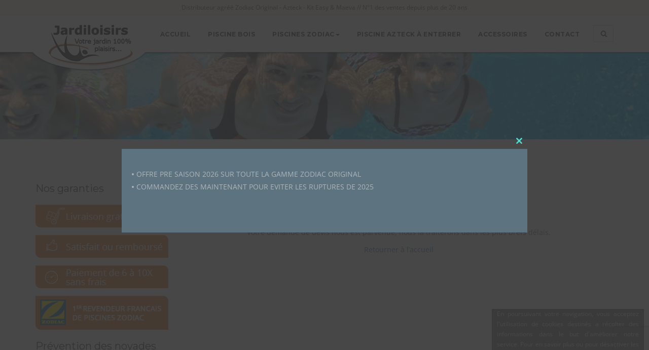

--- FILE ---
content_type: text/html; charset=utf-8
request_url: https://www.google.com/recaptcha/api2/anchor?ar=1&k=6LcapDgpAAAAAHVqv2FxQ_-3mZQ5qU-hDKDMNTPi&co=aHR0cHM6Ly9tZXNwaXNjaW5lcy5mcjo0NDM.&hl=en&v=PoyoqOPhxBO7pBk68S4YbpHZ&size=invisible&anchor-ms=20000&execute-ms=30000&cb=eyk9vlpfhaf6
body_size: 48875
content:
<!DOCTYPE HTML><html dir="ltr" lang="en"><head><meta http-equiv="Content-Type" content="text/html; charset=UTF-8">
<meta http-equiv="X-UA-Compatible" content="IE=edge">
<title>reCAPTCHA</title>
<style type="text/css">
/* cyrillic-ext */
@font-face {
  font-family: 'Roboto';
  font-style: normal;
  font-weight: 400;
  font-stretch: 100%;
  src: url(//fonts.gstatic.com/s/roboto/v48/KFO7CnqEu92Fr1ME7kSn66aGLdTylUAMa3GUBHMdazTgWw.woff2) format('woff2');
  unicode-range: U+0460-052F, U+1C80-1C8A, U+20B4, U+2DE0-2DFF, U+A640-A69F, U+FE2E-FE2F;
}
/* cyrillic */
@font-face {
  font-family: 'Roboto';
  font-style: normal;
  font-weight: 400;
  font-stretch: 100%;
  src: url(//fonts.gstatic.com/s/roboto/v48/KFO7CnqEu92Fr1ME7kSn66aGLdTylUAMa3iUBHMdazTgWw.woff2) format('woff2');
  unicode-range: U+0301, U+0400-045F, U+0490-0491, U+04B0-04B1, U+2116;
}
/* greek-ext */
@font-face {
  font-family: 'Roboto';
  font-style: normal;
  font-weight: 400;
  font-stretch: 100%;
  src: url(//fonts.gstatic.com/s/roboto/v48/KFO7CnqEu92Fr1ME7kSn66aGLdTylUAMa3CUBHMdazTgWw.woff2) format('woff2');
  unicode-range: U+1F00-1FFF;
}
/* greek */
@font-face {
  font-family: 'Roboto';
  font-style: normal;
  font-weight: 400;
  font-stretch: 100%;
  src: url(//fonts.gstatic.com/s/roboto/v48/KFO7CnqEu92Fr1ME7kSn66aGLdTylUAMa3-UBHMdazTgWw.woff2) format('woff2');
  unicode-range: U+0370-0377, U+037A-037F, U+0384-038A, U+038C, U+038E-03A1, U+03A3-03FF;
}
/* math */
@font-face {
  font-family: 'Roboto';
  font-style: normal;
  font-weight: 400;
  font-stretch: 100%;
  src: url(//fonts.gstatic.com/s/roboto/v48/KFO7CnqEu92Fr1ME7kSn66aGLdTylUAMawCUBHMdazTgWw.woff2) format('woff2');
  unicode-range: U+0302-0303, U+0305, U+0307-0308, U+0310, U+0312, U+0315, U+031A, U+0326-0327, U+032C, U+032F-0330, U+0332-0333, U+0338, U+033A, U+0346, U+034D, U+0391-03A1, U+03A3-03A9, U+03B1-03C9, U+03D1, U+03D5-03D6, U+03F0-03F1, U+03F4-03F5, U+2016-2017, U+2034-2038, U+203C, U+2040, U+2043, U+2047, U+2050, U+2057, U+205F, U+2070-2071, U+2074-208E, U+2090-209C, U+20D0-20DC, U+20E1, U+20E5-20EF, U+2100-2112, U+2114-2115, U+2117-2121, U+2123-214F, U+2190, U+2192, U+2194-21AE, U+21B0-21E5, U+21F1-21F2, U+21F4-2211, U+2213-2214, U+2216-22FF, U+2308-230B, U+2310, U+2319, U+231C-2321, U+2336-237A, U+237C, U+2395, U+239B-23B7, U+23D0, U+23DC-23E1, U+2474-2475, U+25AF, U+25B3, U+25B7, U+25BD, U+25C1, U+25CA, U+25CC, U+25FB, U+266D-266F, U+27C0-27FF, U+2900-2AFF, U+2B0E-2B11, U+2B30-2B4C, U+2BFE, U+3030, U+FF5B, U+FF5D, U+1D400-1D7FF, U+1EE00-1EEFF;
}
/* symbols */
@font-face {
  font-family: 'Roboto';
  font-style: normal;
  font-weight: 400;
  font-stretch: 100%;
  src: url(//fonts.gstatic.com/s/roboto/v48/KFO7CnqEu92Fr1ME7kSn66aGLdTylUAMaxKUBHMdazTgWw.woff2) format('woff2');
  unicode-range: U+0001-000C, U+000E-001F, U+007F-009F, U+20DD-20E0, U+20E2-20E4, U+2150-218F, U+2190, U+2192, U+2194-2199, U+21AF, U+21E6-21F0, U+21F3, U+2218-2219, U+2299, U+22C4-22C6, U+2300-243F, U+2440-244A, U+2460-24FF, U+25A0-27BF, U+2800-28FF, U+2921-2922, U+2981, U+29BF, U+29EB, U+2B00-2BFF, U+4DC0-4DFF, U+FFF9-FFFB, U+10140-1018E, U+10190-1019C, U+101A0, U+101D0-101FD, U+102E0-102FB, U+10E60-10E7E, U+1D2C0-1D2D3, U+1D2E0-1D37F, U+1F000-1F0FF, U+1F100-1F1AD, U+1F1E6-1F1FF, U+1F30D-1F30F, U+1F315, U+1F31C, U+1F31E, U+1F320-1F32C, U+1F336, U+1F378, U+1F37D, U+1F382, U+1F393-1F39F, U+1F3A7-1F3A8, U+1F3AC-1F3AF, U+1F3C2, U+1F3C4-1F3C6, U+1F3CA-1F3CE, U+1F3D4-1F3E0, U+1F3ED, U+1F3F1-1F3F3, U+1F3F5-1F3F7, U+1F408, U+1F415, U+1F41F, U+1F426, U+1F43F, U+1F441-1F442, U+1F444, U+1F446-1F449, U+1F44C-1F44E, U+1F453, U+1F46A, U+1F47D, U+1F4A3, U+1F4B0, U+1F4B3, U+1F4B9, U+1F4BB, U+1F4BF, U+1F4C8-1F4CB, U+1F4D6, U+1F4DA, U+1F4DF, U+1F4E3-1F4E6, U+1F4EA-1F4ED, U+1F4F7, U+1F4F9-1F4FB, U+1F4FD-1F4FE, U+1F503, U+1F507-1F50B, U+1F50D, U+1F512-1F513, U+1F53E-1F54A, U+1F54F-1F5FA, U+1F610, U+1F650-1F67F, U+1F687, U+1F68D, U+1F691, U+1F694, U+1F698, U+1F6AD, U+1F6B2, U+1F6B9-1F6BA, U+1F6BC, U+1F6C6-1F6CF, U+1F6D3-1F6D7, U+1F6E0-1F6EA, U+1F6F0-1F6F3, U+1F6F7-1F6FC, U+1F700-1F7FF, U+1F800-1F80B, U+1F810-1F847, U+1F850-1F859, U+1F860-1F887, U+1F890-1F8AD, U+1F8B0-1F8BB, U+1F8C0-1F8C1, U+1F900-1F90B, U+1F93B, U+1F946, U+1F984, U+1F996, U+1F9E9, U+1FA00-1FA6F, U+1FA70-1FA7C, U+1FA80-1FA89, U+1FA8F-1FAC6, U+1FACE-1FADC, U+1FADF-1FAE9, U+1FAF0-1FAF8, U+1FB00-1FBFF;
}
/* vietnamese */
@font-face {
  font-family: 'Roboto';
  font-style: normal;
  font-weight: 400;
  font-stretch: 100%;
  src: url(//fonts.gstatic.com/s/roboto/v48/KFO7CnqEu92Fr1ME7kSn66aGLdTylUAMa3OUBHMdazTgWw.woff2) format('woff2');
  unicode-range: U+0102-0103, U+0110-0111, U+0128-0129, U+0168-0169, U+01A0-01A1, U+01AF-01B0, U+0300-0301, U+0303-0304, U+0308-0309, U+0323, U+0329, U+1EA0-1EF9, U+20AB;
}
/* latin-ext */
@font-face {
  font-family: 'Roboto';
  font-style: normal;
  font-weight: 400;
  font-stretch: 100%;
  src: url(//fonts.gstatic.com/s/roboto/v48/KFO7CnqEu92Fr1ME7kSn66aGLdTylUAMa3KUBHMdazTgWw.woff2) format('woff2');
  unicode-range: U+0100-02BA, U+02BD-02C5, U+02C7-02CC, U+02CE-02D7, U+02DD-02FF, U+0304, U+0308, U+0329, U+1D00-1DBF, U+1E00-1E9F, U+1EF2-1EFF, U+2020, U+20A0-20AB, U+20AD-20C0, U+2113, U+2C60-2C7F, U+A720-A7FF;
}
/* latin */
@font-face {
  font-family: 'Roboto';
  font-style: normal;
  font-weight: 400;
  font-stretch: 100%;
  src: url(//fonts.gstatic.com/s/roboto/v48/KFO7CnqEu92Fr1ME7kSn66aGLdTylUAMa3yUBHMdazQ.woff2) format('woff2');
  unicode-range: U+0000-00FF, U+0131, U+0152-0153, U+02BB-02BC, U+02C6, U+02DA, U+02DC, U+0304, U+0308, U+0329, U+2000-206F, U+20AC, U+2122, U+2191, U+2193, U+2212, U+2215, U+FEFF, U+FFFD;
}
/* cyrillic-ext */
@font-face {
  font-family: 'Roboto';
  font-style: normal;
  font-weight: 500;
  font-stretch: 100%;
  src: url(//fonts.gstatic.com/s/roboto/v48/KFO7CnqEu92Fr1ME7kSn66aGLdTylUAMa3GUBHMdazTgWw.woff2) format('woff2');
  unicode-range: U+0460-052F, U+1C80-1C8A, U+20B4, U+2DE0-2DFF, U+A640-A69F, U+FE2E-FE2F;
}
/* cyrillic */
@font-face {
  font-family: 'Roboto';
  font-style: normal;
  font-weight: 500;
  font-stretch: 100%;
  src: url(//fonts.gstatic.com/s/roboto/v48/KFO7CnqEu92Fr1ME7kSn66aGLdTylUAMa3iUBHMdazTgWw.woff2) format('woff2');
  unicode-range: U+0301, U+0400-045F, U+0490-0491, U+04B0-04B1, U+2116;
}
/* greek-ext */
@font-face {
  font-family: 'Roboto';
  font-style: normal;
  font-weight: 500;
  font-stretch: 100%;
  src: url(//fonts.gstatic.com/s/roboto/v48/KFO7CnqEu92Fr1ME7kSn66aGLdTylUAMa3CUBHMdazTgWw.woff2) format('woff2');
  unicode-range: U+1F00-1FFF;
}
/* greek */
@font-face {
  font-family: 'Roboto';
  font-style: normal;
  font-weight: 500;
  font-stretch: 100%;
  src: url(//fonts.gstatic.com/s/roboto/v48/KFO7CnqEu92Fr1ME7kSn66aGLdTylUAMa3-UBHMdazTgWw.woff2) format('woff2');
  unicode-range: U+0370-0377, U+037A-037F, U+0384-038A, U+038C, U+038E-03A1, U+03A3-03FF;
}
/* math */
@font-face {
  font-family: 'Roboto';
  font-style: normal;
  font-weight: 500;
  font-stretch: 100%;
  src: url(//fonts.gstatic.com/s/roboto/v48/KFO7CnqEu92Fr1ME7kSn66aGLdTylUAMawCUBHMdazTgWw.woff2) format('woff2');
  unicode-range: U+0302-0303, U+0305, U+0307-0308, U+0310, U+0312, U+0315, U+031A, U+0326-0327, U+032C, U+032F-0330, U+0332-0333, U+0338, U+033A, U+0346, U+034D, U+0391-03A1, U+03A3-03A9, U+03B1-03C9, U+03D1, U+03D5-03D6, U+03F0-03F1, U+03F4-03F5, U+2016-2017, U+2034-2038, U+203C, U+2040, U+2043, U+2047, U+2050, U+2057, U+205F, U+2070-2071, U+2074-208E, U+2090-209C, U+20D0-20DC, U+20E1, U+20E5-20EF, U+2100-2112, U+2114-2115, U+2117-2121, U+2123-214F, U+2190, U+2192, U+2194-21AE, U+21B0-21E5, U+21F1-21F2, U+21F4-2211, U+2213-2214, U+2216-22FF, U+2308-230B, U+2310, U+2319, U+231C-2321, U+2336-237A, U+237C, U+2395, U+239B-23B7, U+23D0, U+23DC-23E1, U+2474-2475, U+25AF, U+25B3, U+25B7, U+25BD, U+25C1, U+25CA, U+25CC, U+25FB, U+266D-266F, U+27C0-27FF, U+2900-2AFF, U+2B0E-2B11, U+2B30-2B4C, U+2BFE, U+3030, U+FF5B, U+FF5D, U+1D400-1D7FF, U+1EE00-1EEFF;
}
/* symbols */
@font-face {
  font-family: 'Roboto';
  font-style: normal;
  font-weight: 500;
  font-stretch: 100%;
  src: url(//fonts.gstatic.com/s/roboto/v48/KFO7CnqEu92Fr1ME7kSn66aGLdTylUAMaxKUBHMdazTgWw.woff2) format('woff2');
  unicode-range: U+0001-000C, U+000E-001F, U+007F-009F, U+20DD-20E0, U+20E2-20E4, U+2150-218F, U+2190, U+2192, U+2194-2199, U+21AF, U+21E6-21F0, U+21F3, U+2218-2219, U+2299, U+22C4-22C6, U+2300-243F, U+2440-244A, U+2460-24FF, U+25A0-27BF, U+2800-28FF, U+2921-2922, U+2981, U+29BF, U+29EB, U+2B00-2BFF, U+4DC0-4DFF, U+FFF9-FFFB, U+10140-1018E, U+10190-1019C, U+101A0, U+101D0-101FD, U+102E0-102FB, U+10E60-10E7E, U+1D2C0-1D2D3, U+1D2E0-1D37F, U+1F000-1F0FF, U+1F100-1F1AD, U+1F1E6-1F1FF, U+1F30D-1F30F, U+1F315, U+1F31C, U+1F31E, U+1F320-1F32C, U+1F336, U+1F378, U+1F37D, U+1F382, U+1F393-1F39F, U+1F3A7-1F3A8, U+1F3AC-1F3AF, U+1F3C2, U+1F3C4-1F3C6, U+1F3CA-1F3CE, U+1F3D4-1F3E0, U+1F3ED, U+1F3F1-1F3F3, U+1F3F5-1F3F7, U+1F408, U+1F415, U+1F41F, U+1F426, U+1F43F, U+1F441-1F442, U+1F444, U+1F446-1F449, U+1F44C-1F44E, U+1F453, U+1F46A, U+1F47D, U+1F4A3, U+1F4B0, U+1F4B3, U+1F4B9, U+1F4BB, U+1F4BF, U+1F4C8-1F4CB, U+1F4D6, U+1F4DA, U+1F4DF, U+1F4E3-1F4E6, U+1F4EA-1F4ED, U+1F4F7, U+1F4F9-1F4FB, U+1F4FD-1F4FE, U+1F503, U+1F507-1F50B, U+1F50D, U+1F512-1F513, U+1F53E-1F54A, U+1F54F-1F5FA, U+1F610, U+1F650-1F67F, U+1F687, U+1F68D, U+1F691, U+1F694, U+1F698, U+1F6AD, U+1F6B2, U+1F6B9-1F6BA, U+1F6BC, U+1F6C6-1F6CF, U+1F6D3-1F6D7, U+1F6E0-1F6EA, U+1F6F0-1F6F3, U+1F6F7-1F6FC, U+1F700-1F7FF, U+1F800-1F80B, U+1F810-1F847, U+1F850-1F859, U+1F860-1F887, U+1F890-1F8AD, U+1F8B0-1F8BB, U+1F8C0-1F8C1, U+1F900-1F90B, U+1F93B, U+1F946, U+1F984, U+1F996, U+1F9E9, U+1FA00-1FA6F, U+1FA70-1FA7C, U+1FA80-1FA89, U+1FA8F-1FAC6, U+1FACE-1FADC, U+1FADF-1FAE9, U+1FAF0-1FAF8, U+1FB00-1FBFF;
}
/* vietnamese */
@font-face {
  font-family: 'Roboto';
  font-style: normal;
  font-weight: 500;
  font-stretch: 100%;
  src: url(//fonts.gstatic.com/s/roboto/v48/KFO7CnqEu92Fr1ME7kSn66aGLdTylUAMa3OUBHMdazTgWw.woff2) format('woff2');
  unicode-range: U+0102-0103, U+0110-0111, U+0128-0129, U+0168-0169, U+01A0-01A1, U+01AF-01B0, U+0300-0301, U+0303-0304, U+0308-0309, U+0323, U+0329, U+1EA0-1EF9, U+20AB;
}
/* latin-ext */
@font-face {
  font-family: 'Roboto';
  font-style: normal;
  font-weight: 500;
  font-stretch: 100%;
  src: url(//fonts.gstatic.com/s/roboto/v48/KFO7CnqEu92Fr1ME7kSn66aGLdTylUAMa3KUBHMdazTgWw.woff2) format('woff2');
  unicode-range: U+0100-02BA, U+02BD-02C5, U+02C7-02CC, U+02CE-02D7, U+02DD-02FF, U+0304, U+0308, U+0329, U+1D00-1DBF, U+1E00-1E9F, U+1EF2-1EFF, U+2020, U+20A0-20AB, U+20AD-20C0, U+2113, U+2C60-2C7F, U+A720-A7FF;
}
/* latin */
@font-face {
  font-family: 'Roboto';
  font-style: normal;
  font-weight: 500;
  font-stretch: 100%;
  src: url(//fonts.gstatic.com/s/roboto/v48/KFO7CnqEu92Fr1ME7kSn66aGLdTylUAMa3yUBHMdazQ.woff2) format('woff2');
  unicode-range: U+0000-00FF, U+0131, U+0152-0153, U+02BB-02BC, U+02C6, U+02DA, U+02DC, U+0304, U+0308, U+0329, U+2000-206F, U+20AC, U+2122, U+2191, U+2193, U+2212, U+2215, U+FEFF, U+FFFD;
}
/* cyrillic-ext */
@font-face {
  font-family: 'Roboto';
  font-style: normal;
  font-weight: 900;
  font-stretch: 100%;
  src: url(//fonts.gstatic.com/s/roboto/v48/KFO7CnqEu92Fr1ME7kSn66aGLdTylUAMa3GUBHMdazTgWw.woff2) format('woff2');
  unicode-range: U+0460-052F, U+1C80-1C8A, U+20B4, U+2DE0-2DFF, U+A640-A69F, U+FE2E-FE2F;
}
/* cyrillic */
@font-face {
  font-family: 'Roboto';
  font-style: normal;
  font-weight: 900;
  font-stretch: 100%;
  src: url(//fonts.gstatic.com/s/roboto/v48/KFO7CnqEu92Fr1ME7kSn66aGLdTylUAMa3iUBHMdazTgWw.woff2) format('woff2');
  unicode-range: U+0301, U+0400-045F, U+0490-0491, U+04B0-04B1, U+2116;
}
/* greek-ext */
@font-face {
  font-family: 'Roboto';
  font-style: normal;
  font-weight: 900;
  font-stretch: 100%;
  src: url(//fonts.gstatic.com/s/roboto/v48/KFO7CnqEu92Fr1ME7kSn66aGLdTylUAMa3CUBHMdazTgWw.woff2) format('woff2');
  unicode-range: U+1F00-1FFF;
}
/* greek */
@font-face {
  font-family: 'Roboto';
  font-style: normal;
  font-weight: 900;
  font-stretch: 100%;
  src: url(//fonts.gstatic.com/s/roboto/v48/KFO7CnqEu92Fr1ME7kSn66aGLdTylUAMa3-UBHMdazTgWw.woff2) format('woff2');
  unicode-range: U+0370-0377, U+037A-037F, U+0384-038A, U+038C, U+038E-03A1, U+03A3-03FF;
}
/* math */
@font-face {
  font-family: 'Roboto';
  font-style: normal;
  font-weight: 900;
  font-stretch: 100%;
  src: url(//fonts.gstatic.com/s/roboto/v48/KFO7CnqEu92Fr1ME7kSn66aGLdTylUAMawCUBHMdazTgWw.woff2) format('woff2');
  unicode-range: U+0302-0303, U+0305, U+0307-0308, U+0310, U+0312, U+0315, U+031A, U+0326-0327, U+032C, U+032F-0330, U+0332-0333, U+0338, U+033A, U+0346, U+034D, U+0391-03A1, U+03A3-03A9, U+03B1-03C9, U+03D1, U+03D5-03D6, U+03F0-03F1, U+03F4-03F5, U+2016-2017, U+2034-2038, U+203C, U+2040, U+2043, U+2047, U+2050, U+2057, U+205F, U+2070-2071, U+2074-208E, U+2090-209C, U+20D0-20DC, U+20E1, U+20E5-20EF, U+2100-2112, U+2114-2115, U+2117-2121, U+2123-214F, U+2190, U+2192, U+2194-21AE, U+21B0-21E5, U+21F1-21F2, U+21F4-2211, U+2213-2214, U+2216-22FF, U+2308-230B, U+2310, U+2319, U+231C-2321, U+2336-237A, U+237C, U+2395, U+239B-23B7, U+23D0, U+23DC-23E1, U+2474-2475, U+25AF, U+25B3, U+25B7, U+25BD, U+25C1, U+25CA, U+25CC, U+25FB, U+266D-266F, U+27C0-27FF, U+2900-2AFF, U+2B0E-2B11, U+2B30-2B4C, U+2BFE, U+3030, U+FF5B, U+FF5D, U+1D400-1D7FF, U+1EE00-1EEFF;
}
/* symbols */
@font-face {
  font-family: 'Roboto';
  font-style: normal;
  font-weight: 900;
  font-stretch: 100%;
  src: url(//fonts.gstatic.com/s/roboto/v48/KFO7CnqEu92Fr1ME7kSn66aGLdTylUAMaxKUBHMdazTgWw.woff2) format('woff2');
  unicode-range: U+0001-000C, U+000E-001F, U+007F-009F, U+20DD-20E0, U+20E2-20E4, U+2150-218F, U+2190, U+2192, U+2194-2199, U+21AF, U+21E6-21F0, U+21F3, U+2218-2219, U+2299, U+22C4-22C6, U+2300-243F, U+2440-244A, U+2460-24FF, U+25A0-27BF, U+2800-28FF, U+2921-2922, U+2981, U+29BF, U+29EB, U+2B00-2BFF, U+4DC0-4DFF, U+FFF9-FFFB, U+10140-1018E, U+10190-1019C, U+101A0, U+101D0-101FD, U+102E0-102FB, U+10E60-10E7E, U+1D2C0-1D2D3, U+1D2E0-1D37F, U+1F000-1F0FF, U+1F100-1F1AD, U+1F1E6-1F1FF, U+1F30D-1F30F, U+1F315, U+1F31C, U+1F31E, U+1F320-1F32C, U+1F336, U+1F378, U+1F37D, U+1F382, U+1F393-1F39F, U+1F3A7-1F3A8, U+1F3AC-1F3AF, U+1F3C2, U+1F3C4-1F3C6, U+1F3CA-1F3CE, U+1F3D4-1F3E0, U+1F3ED, U+1F3F1-1F3F3, U+1F3F5-1F3F7, U+1F408, U+1F415, U+1F41F, U+1F426, U+1F43F, U+1F441-1F442, U+1F444, U+1F446-1F449, U+1F44C-1F44E, U+1F453, U+1F46A, U+1F47D, U+1F4A3, U+1F4B0, U+1F4B3, U+1F4B9, U+1F4BB, U+1F4BF, U+1F4C8-1F4CB, U+1F4D6, U+1F4DA, U+1F4DF, U+1F4E3-1F4E6, U+1F4EA-1F4ED, U+1F4F7, U+1F4F9-1F4FB, U+1F4FD-1F4FE, U+1F503, U+1F507-1F50B, U+1F50D, U+1F512-1F513, U+1F53E-1F54A, U+1F54F-1F5FA, U+1F610, U+1F650-1F67F, U+1F687, U+1F68D, U+1F691, U+1F694, U+1F698, U+1F6AD, U+1F6B2, U+1F6B9-1F6BA, U+1F6BC, U+1F6C6-1F6CF, U+1F6D3-1F6D7, U+1F6E0-1F6EA, U+1F6F0-1F6F3, U+1F6F7-1F6FC, U+1F700-1F7FF, U+1F800-1F80B, U+1F810-1F847, U+1F850-1F859, U+1F860-1F887, U+1F890-1F8AD, U+1F8B0-1F8BB, U+1F8C0-1F8C1, U+1F900-1F90B, U+1F93B, U+1F946, U+1F984, U+1F996, U+1F9E9, U+1FA00-1FA6F, U+1FA70-1FA7C, U+1FA80-1FA89, U+1FA8F-1FAC6, U+1FACE-1FADC, U+1FADF-1FAE9, U+1FAF0-1FAF8, U+1FB00-1FBFF;
}
/* vietnamese */
@font-face {
  font-family: 'Roboto';
  font-style: normal;
  font-weight: 900;
  font-stretch: 100%;
  src: url(//fonts.gstatic.com/s/roboto/v48/KFO7CnqEu92Fr1ME7kSn66aGLdTylUAMa3OUBHMdazTgWw.woff2) format('woff2');
  unicode-range: U+0102-0103, U+0110-0111, U+0128-0129, U+0168-0169, U+01A0-01A1, U+01AF-01B0, U+0300-0301, U+0303-0304, U+0308-0309, U+0323, U+0329, U+1EA0-1EF9, U+20AB;
}
/* latin-ext */
@font-face {
  font-family: 'Roboto';
  font-style: normal;
  font-weight: 900;
  font-stretch: 100%;
  src: url(//fonts.gstatic.com/s/roboto/v48/KFO7CnqEu92Fr1ME7kSn66aGLdTylUAMa3KUBHMdazTgWw.woff2) format('woff2');
  unicode-range: U+0100-02BA, U+02BD-02C5, U+02C7-02CC, U+02CE-02D7, U+02DD-02FF, U+0304, U+0308, U+0329, U+1D00-1DBF, U+1E00-1E9F, U+1EF2-1EFF, U+2020, U+20A0-20AB, U+20AD-20C0, U+2113, U+2C60-2C7F, U+A720-A7FF;
}
/* latin */
@font-face {
  font-family: 'Roboto';
  font-style: normal;
  font-weight: 900;
  font-stretch: 100%;
  src: url(//fonts.gstatic.com/s/roboto/v48/KFO7CnqEu92Fr1ME7kSn66aGLdTylUAMa3yUBHMdazQ.woff2) format('woff2');
  unicode-range: U+0000-00FF, U+0131, U+0152-0153, U+02BB-02BC, U+02C6, U+02DA, U+02DC, U+0304, U+0308, U+0329, U+2000-206F, U+20AC, U+2122, U+2191, U+2193, U+2212, U+2215, U+FEFF, U+FFFD;
}

</style>
<link rel="stylesheet" type="text/css" href="https://www.gstatic.com/recaptcha/releases/PoyoqOPhxBO7pBk68S4YbpHZ/styles__ltr.css">
<script nonce="V0ihkKDIVoTqEuJj81XixA" type="text/javascript">window['__recaptcha_api'] = 'https://www.google.com/recaptcha/api2/';</script>
<script type="text/javascript" src="https://www.gstatic.com/recaptcha/releases/PoyoqOPhxBO7pBk68S4YbpHZ/recaptcha__en.js" nonce="V0ihkKDIVoTqEuJj81XixA">
      
    </script></head>
<body><div id="rc-anchor-alert" class="rc-anchor-alert"></div>
<input type="hidden" id="recaptcha-token" value="[base64]">
<script type="text/javascript" nonce="V0ihkKDIVoTqEuJj81XixA">
      recaptcha.anchor.Main.init("[\x22ainput\x22,[\x22bgdata\x22,\x22\x22,\[base64]/[base64]/[base64]/[base64]/[base64]/UltsKytdPUU6KEU8MjA0OD9SW2wrK109RT4+NnwxOTI6KChFJjY0NTEyKT09NTUyOTYmJk0rMTxjLmxlbmd0aCYmKGMuY2hhckNvZGVBdChNKzEpJjY0NTEyKT09NTYzMjA/[base64]/[base64]/[base64]/[base64]/[base64]/[base64]/[base64]\x22,\[base64]\\u003d\x22,\x22w71OwpvDnsOdwrgpGmHDuh4awrEOL8O2Vl1vXcK/wo9KTcO9woXDosOACXTCosKvw6PCggbDhcKWw73Dh8K4wrs0wqpyb0ZUw6LChjFbfMKyw7PCicK/f8O2w4rDgMKnwrNWQGp1DsKrAsKiwp0TLMOIIMOHN8Ocw5HDulfClmzDqcKuwrTChsKOwphsfMO4wrTDk0cMIifCmygww4EpwoUrwrzCkl7ClsOzw53Dsm5FwrrCqcOTCT/Cm8Ovw5JEwrrCpiVow5tVwoIfw7pPw6vDnsO4bcOCwrw6wqhJBcK6I8OISCXCpGjDnsO+TsKmbsK/wq5Dw61hNcOfw6cpwrN4w4w7DsK0w6/CtsOFY0sNw7UQwrzDjsORF8OLw7HCmMK0wodIwpjDoMKmw6LDicOICAYiwoFvw6gMPA5Mw5FCOsOdMcOxwppywqp+wq3CvsK3wrE8JMKcwpXCrsKbB27DrcK9fjFQw5BkGl/CncOWMcOhwqLDiMKOw7rDph8ow5vCs8KpwrgLw6jCkQLCm8OIwqXCkMKDwqcgGyXCsFNIasOuVsKwaMKCHcOkXsO7w5FqEAXDgMK8bMOWZTt3A8Kgw4wLw63CgcKgwqcww6zDicO7w7/Dsl1sQzJwVDxwKy7Dl8Ocw6DCrcO8VzxEABXCtMKGKmJpw75ZZlhYw7QHeS9YDMKtw7/Coi0ZaMOmUMOxY8K2w7VLw7PDrTZ6w5vDpsOdYcKWFcKGCcO/[base64]/Cs8OfE8K7w7BfV8KMwqpPasK/wpARVG3Ds8Omw5vCicObw6QubAVUwonDuWoqWXPCuT0qwqZPwqDDrHlQwrMgOCdEw7cLwpTDhcKww7vDuTBmwpsMCcKAw5gfBsKiwpvCn8KyacKYw5QxWGYuw7DDtsOlZQ7Dj8KWw6pIw6nDoHYIwqFDb8K9wqLCn8K1OcKWJCHCgQVQa07CgsKcJXrDiWzDrcK6wq/DosOLw6IfRwLCkWHCnHQHwq9BX8KZB8KABV7Dv8KAwpIawqZCZFXCo3bCicK8GzB4AQwCOk3ClMKOwqQ5w5rCi8K5wpwgOB0zP0sWY8O1K8OCw515R8KKw7kYwothw7nDiTfDgArCgsKGR30sw7/ClTdYw6DDtMKDw5wqw79BGMKdwrI3BsKhw6IEw5rDuMOcWMKew4fDnsOWSsKmJMK7W8OQJzfCujPDsiRBw7LCuC1WNUXCvcOGIcOtw5Vrwr8kaMOvwp/[base64]/DksKlw67CiwHCrDjCpMOEesO/ScKLw5JKwqLCqyBYNF1Vw4RdwrVALnNObGhYw5IPw5dBw6XDrW4+M1jCv8KFw459w7M3w4PCvsK+wo3DtMKVRcOeax1qw5p1wokFw5ILw7QswoPDsRbCmE/CrMOfw7N5F2RGwovDrMOvbsOvU1Q4wrIhJSFWTMOqbzU2acOxJsOEw6DDmcK1bD/Dm8KTRClcfVN4w5zDmz7DpUvDoAN0NcKfXB/CnHZRdcKQR8OjN8OSw43DosKDMmwJw4/Cj8OKw6kYVCt/d1fCpxdLw5zChMKqc3LCkktHGx/Dp1XDtsKECTRUAWDDvnhew5kowqHChsOjwrnDt0rDk8KYSsOIw6rCjgQrwprCgE/DikATU0/CuyBVwo9GNsO7w4Exw5Rhw60twodkw6hFTcKow75PwonDoB1mTA3CncK4GMOgDcKFwpMRO8KoPCfCg3hrwr/CmC/[base64]/[base64]/[base64]/Dj8OKwrZ3w7I5Z07Dm1IEworChMKHwqDDlMKowoN2OjXClcKSCX0VworDhcKZADodLsOcworDmhTDiMO2d2sbwofCgcKnI8K3E03CgMKAw6rDncK7wrfDomN9w6JJUBJIw7lgenIeIVfDoMOtHUPCoBfCqEnCisOrPU7CvcKGDi/CvF/Cv2VUAMOQwq7CjULDkHwcJ2TDgGTDs8KCwpsfKksIKMOtU8KHwqnCmsKTPwDDpjHDgMOgFcKawo/ClsK3W3bDi1jDohh+woTCqsOoXsOeJilqX33Co8OkFMKEKsK/[base64]/[base64]/CgSvDvMKUY8OXw4ALRlLCnsKqTGEjwr5hw6zCmcKqw6LDiMOHaMK9w4BUYTnCmsOTWMKnacOwacKowqfDgjLDl8Krw7XCiApGGH5Zw5hKdlTDkMKvMypwQGAbw6F3w7PDjMOPNAnDgsO/MGTCucOTw7PCvwbDtsKyRMOYQMKUwoxnwrIHw6nDszvChH3CksKiw5k6A197GcOWwprDnn3CjsK3HiPCokgswqnDo8Ofw5NAwoXDrMOjw6XDkQ/CjXdnSD7CsUYrKcKpCcOVwqMVVMK+fsOuHGIYw7/CqMOiTj7CgcKewpgSUG3Dn8OJw5tlwqF3IcOzKcKSDQDCpwpkFcKvwrrDjjtQe8OHPsOew4IbQ8Ovwr4nSSszw6hvPFbDr8O5woBBayvCgkFMODrDiCojIsKCwonCsyIaw5zDhcOUw5kmMMKiw5rDtMOELcO6w5nDnRvDn01/aMK2w6g5w6wMacK2w5UUP8Kxw5/CmSoJQy3Ct3pRRSpGw47CjCLCn8KRw4bCpmxbGsKSe1rCgE3CiVnDpC/Dmz/DjMKMw7bCjwxcwoA7AcOBwpDCpFjDmsOIdsOYwr/DsTQ3NVXDicOBw6jDlls6bVjCrMKUJMKbw514w5nDv8K1TgjCgk7DgETCo8K9wr3DokVYU8OLbcKwO8Kbw4pywqfCgAzDhcOqw4w6KcKET8KpY8KbcMKWw4R6wrx/[base64]/CrMOuw5YJwrDClEA6PMObw7ZVC3kdSH0dbE0rfcOSw7sGKT3DuxzCgxcVRH3CpMOiwpoUZEAxwpUtY1JLHgp4wr1rw5cRw5YhwrrCpjXDt0HCqU7CkzzDt2xoORsgU2XCkz96O8OWwp/DtG/[base64]/Cn1JweFzDnsOaw5vDu8KYAhbCoUVdOx7DlVPDqcK9EXrCrmI9woXCo8K0w5/DoTjDr0Ytw4DCisOiwqE5w5rCi8O8f8KZIsKqw6zCqsOqNhkaCGfCocOeIsOuwpUuHMKvPUXDmcO/B8K6Hz3DomzCtcO/[base64]/[base64]/CpcK+OkcGw4BCFBvCsxnDr8O0UMKsw7XChmjDusOjw7Ihw5oywqJUw6ZXw6/Ck1VEw4MLNiVXwpjCrcKKw73Co8OlwrjDt8KDw4I3QWYubcKJw6omWEpxP2BbMG/Dp8KswossEcK1w5wWdsK5RFbCvRzDrsK3wpnDuUIhw4fChBBQOMKXw4rCjX0aHcKFXF/Dq8OXw5HDkcK5E8OxWsOEw53CtTLDqylABirCrsKcJcKowqvCgG3DjMO9w5wCw6bCqWrCh0zDvsOXVMOEw5cYasORwpTDosONw4wbworDmHXDsCJSTXkVNWQ7QcOlalnCqwXCtcOFwqLDhMKww5YHwqrDrRdUwqsBwqDDhsK8Nx5iEcO+YsOOTsKOwo/DucOYwrjCjl/DsFBIXsOMU8KgRcOOTsO3w5HDtC5Pw7LDnT18wocLwrBYw6XDsMOhwpzDv0rChHHDtMO9CxrDjDrCvsONKn58w55Bw57DocKMw7VYBiLCusOGHm5EE102LMO/wqllwpVsNDZdw6hSwqHCl8Otw5vDhMOywpllZ8Kjw7dGw4nDhMOQw6Q/bcOzQCDDuMO0wpZ/BsK0w4bCo8OqU8K3w65ww7Z5w5BFworDh8Klw4I6wpfDlnvDvm4dw4LDnBvCqRhpeWjCmEPClsKJw7jDryjChMKXw5bDuEbDvMOaJsO/w43DisKwbg9Qw5PDoMOPTlXDm1ldw5/DgicOwoARLVzDlARuw5xNDRvDtkrDvnHCngJ2MEZPK8Ovw4IBMsOUKXHDlMOpwqXCssOsasOZOsKiwpvDoDXDsMOJa3Fcw4TDvSPDhMK/HMOMPMOqwrXDrcODP8KNw6XDmcOFRMOWwqPCm8OPwo/Cm8Obci14w7LDqAHDncKYw51Ad8KCw6hNWMOeBsOYTnPCjsKxBcOQQcKswpgqWMOVwoDDk0QlwrcbK2w3MMKhDBTDpkBXEcKHccK7w6PDgQ/DgXPDhTwOwoHCr0ExwoHCni1vHjPDvMORw7sKw5NzHxfCj24DwrfCiWMzNG/DgcKXw6DDnGxqY8KawoMpw77CscKHwqnDnMOoPcK1w6NGecKpacKhfsOjLncrwqfDhcKYK8KZVz9dEMOeRi/CjcOLw5Q+VBPDilfCtxjCtMOlw7HDkS3CvnzCqcKUw7grwq1nw6Ymwr7CmMO+w7TCow0Gw7Z/PC7DgcKzwoBYfVw7Z2lJVGXDncKOT3MWCRQTesKbAMOBFcKYdxTCt8OoHxLDr8OQA8OAw4jDtiktFxgcwroCQMO3wqjCrQplAsK/[base64]/DoMOaGQE6XcKtScOqBAHDiMONdMKoBBIsdMKYRjnChcOUw4XCgMOKcxnCj8Otw7XDn8KyOxciw7DCgA/CuzEpw6MhLsKRw5kHw6EwZMKawqfCoijCtlkow4PCqsOWByTDmsKyw5N1AMO0KSXDsxHDoMO+w4TDsA7CqMKobRvDgxbDpx1JXsKRw4snw4cWw5Y/wqFTwrcMY1MuLgBWacKKw4PDicKvX07CpXzCpcO1w5p+wp3CpsKqJTPClFJ/f8OPCcOGJhXCrzwPHsKwcS7Dq1jDsVQswqpfU0/DhAZgw6kXRH3Dt2vDmMKXTxbCoU3DsWjCg8OpNEhKNlI/w65owqIyw7VbaxJ7w4HCosKzw6HDthoNw74Qwp/[base64]/CglHDv0TCjsKrwoYUwr5/wrFiehIBw4vDtMKbw7E2wrjDsMKmfMO7w4pEBMOAwqAqIHDCoSB/w4tdw40Fw5o9wonChsOYOGXCjULDph/CiTzDhMKJwq7DicOVSMO4XsOBNkxAwpsww5TCsD7DmsOtV8Knw74Lw4fDlQl8NDjDqGvCvD9Owp/DgC5nCx/Dk8KlfU5gw6lRFMKnGX7CsThUDMOAw40Ow7nDuMKcShLDmcKwwrAtN8ObTnLDjAc6wrBTw4NTJVYbw7DDvMOLw48vEWRiFjDCiMK6G8KMQ8Olw6B4Nidfwq0Rw67CtWAiw7DDjcK7JMOJPMK1M8KCWn/CmmlOAFnDisKRwpg1MsOgw7TDqMKRYlXCryjDr8OqPsKmwoItwp/CqcKZwqPCgsKNXcO1wrHCvUk7dcOUwqfCu8OxKVHDlUglQ8OODERRw6PDusOldkXDqFQiQsO4wqEvW35qSQXDncKiw4xYQMO/DCPCvTjDosK2w4JawoQlwpnDo1zDsE0yw6XCmcKzwqdQMcKNVMOJMijCqMK5H1UZwplxIlVjYUDCn8Omwqgmd0p7EcKkwojDlFPDkcOdw6h+w4h2wrnDisKUGGo2XcOIfDvCuC3DvsOuw7McGnXCtMK7a2TDpMOrw440w7dvwq9YBVXDksKRLcKPd8KBf3x7w6/DtFpbdgnCg3BELsK+IT9Ywq/CgMKaMWfCkMKeFMKjw6nCmsOEc8Ofwqk6wofDn8KLNcOAw7LCrcKSasKTCnLCsB/[base64]/Cl8OPwo9rwrlOdMKfwoR8Zhs2WMKCLkV9B8KRw5EVw5HCglDCjFvDoy7DvcO0wqnDvXzDucO3w7nDoSLCtcOgw5bChwgSw7QBw5xRw7INKVYMAcKnw7UxwpjDocOnwrvCtMKgPGnClcKpOxkub8Oqf8O4WMOnw58FLMOVw4gPE0LDm8OUwo/DhHdawozCoTbDjAPDvi0tKTFrwrTCqArCp8KiYsK4w4k5VsO5AMOtwpbDgxRNGDc3GMKTwq4Nwr1Dw61ew4LCgQ3DpMK2w682w5jClUYLwooJfsOXZ0zCrMKuw4TDqg3DhMKqwqXCuBpbw55nwo0zwodEw6AbAMKHA03DrnzDvMKXBX/[base64]/[base64]/DiBvCkcOsw4jCr14Jwq/DosKowpRGw6xjHsKNw6oNMsKETk8yw5DCkcKTw5sUwpdJwq/DjcKLWcORScK1QcK8XcK/w786aRfDh07CssOAwqQJKMO8TsKSI3PDpMK1wog6wp7CnADDtX7Cj8Kcw5QJw68VZ8KNwpvDlcKGEsKnbcOUwprDknYww41LUAZ3wrUww58rwrspUA0SwqvDgBwrf8KswqFkw7/DjSPCvBRPX0vDnFnCvsOGwr9XwqnCpw3DvcOfwrnCgcKXbCFcw6rCi8OBSsKDw6HDkxfCiVnChcKUw4nDnMKYK2jDgFjCnV/[base64]/Dt8KADnnDhRDCn8OZw5Y7wokpw648bgDCtSrCrsK8wrF4wrsvNlcMwpRBM8ObFcKqPcOGwq0zw6nDjzVjw47Du8O+GzzCqcKqw5JQwozCqMKhM8O2VnnCigfDkC/[base64]/VMKnw7BrCQdqw5NdQ3c/YMOSw7XCk8O2bcOKwrXCtlfDh0PCln3DlT9LC8Kmw6UBw4czw7o0w7NiwrvCjX3Dl0BHZyBQbjTDkMOzWcOkXHHCn8Kxw45QKygRKMOHw4g4JVpswp82HcO0wqEBPlDCs1PDqcOCw4JEEcOYAcO1wq/CgsK6wo8BCMK5DMOnQcKyw5kWAcOxRAl9JsKUHk/ClcOMw5AAIMK6bXvDlsOUwojCsMKUwrN5IWxWA0s0w57DrCAJw7BDOVrDgj3DrMKzHsOmw4vDqShNT33CoFjCl2DCtMOPBcK3w4vDpyHClCzDvsOXdEARQsOgC8KRQEA/[base64]/[base64]/CjMOCBsK8wolyF3JwMcKEwrVow5nCqiB2wr/[base64]/[base64]/DjsK0wpTCkj4DwpNuwrpLwqREwo/Cim5Mw7RkWALDtMOcShbDlxvCoMOTQ8Okw6Nlw7ggacOkwq3DksOpI3jCsmQtQXzCkRBAwpFhw5vDvm58GFTCpBtlCMKVEGpFwoIMG2thw6LDlMOoKRY+wolzw5oQw44AZMK0e8OvwofCoMKbwq/DtcOOwqZiwqnCmy4Uwo/DiyXCiMKpJCTCimnDusO2L8OqLhYZw5ARw5lSJk3Dlwdgwo4kw6RwW3oIbMOTP8OjYsKmPMKjw49Qw5DCqsOEAybCjDhxwrUgCsOlw6zDollBWULCoR/CgkZGw4zCpy4aR8KOMhXCgk/CjmcLQ2bCusODw4hALMKuDcKgw5FgwrM3wqMGJF1Gwp3ClcK3wpPCv0trw4PDrmUGakE4LsKIwrjCpHvDsmg2wo/Ctz5NZwc9LcK8B0LCuMKdwp/DlcK0Z0bDng9uDcK1w58lQ2/CssKvwoJffE4zecOuw4XDnjHDpMO0wqBWVhXCgkJVw65WwqJfBMO0DwrDilvDusOFwoE7w6Z5GxXDq8KANmrDmcOEw7HCkcOkRTZiNcKiwoXDpFlTWWY+wpEUL3HDpH3Chzt7fsOjw5shw7rCp2/DgQfCuDfDuVXCnCPDtcKgCsKLaQJDw6wnQWthw6Iuw4g3I8K3BgF3ZXcrJA5UwoDCvWTDgiHClMOfw7w4wr4mw7TDpMKqw4RxQsORwoHDpcO5WQ/CqFPDjMKDwpYJwqgBw7owUmTCsDBGw6QUdwrCssOqFMOJWGbCr28yJcO3wpoRcWsGDsKAw6rCnRtpwoDDgsKFw5DCnsOgOBhGT8K5wo7ChcKOcQ/Cj8OAw6nCog/Ci8OTwrzCnsKDwpRKdBLCjcKYQ8OaaCfCg8KtwoXCjBcCwrnDknQNwovCqSQWwo7CusKmwo5pwqcCwqLDq8OeXMOLwrrCqSJnw45pwrdew7TCrsO8w5wWw6kzJcOhJwfDoV/Dp8OFw7g4w6YGw7w5w5cxXAZZC8KwFsKDw4VZPlzDsg/[base64]/w59FV3Vrw75pw4LCvMOTYcOVUzHCjMOKw7Fdw7fDvcKBecOnwpDDrsOmwqJ9w4DCicOTRxbCsTBww7HDt8OUIWp4fcObHmDDnsKDw7dCw4TCj8O/wr4lwpLDgl1qw69Wwpo3wpouTAPChkTCuz/Dl2HCt8OSN1TClGkSZsObbmXCiMOJw4sTXC5pY191F8Omw57CscOSHnbDkT4xCF0gfzjCkS1WUQYyHjg0f8OXOEfDlsK0JcKJwrbCicK7TWUjFGLCj8OGYMKrw7vDsXDDnUDDtcOzwrzCkz4JAMKywpHCtw/CvkHCpcK1wpXDpMOFcEZvIlbDjkMIXhUHHcK6w6/DrSpAaEp7QiHCo8KhFMOofsO7BsKnPcKzw61OKRDDr8OPK2HDlcKsw64NM8O0w6l3woDCjHBhwrHDqlEtGcOubMOwIsOKXkHCsHHDpXhpwq/DoyHCk18tKAXDgMKADMOoahzDo393H8KLwrNkBEPCkXVSw7JiwrzCh8ORwrF7Rn7CuQbCojonw4XDlHcIwqDDhk1IwojCkGMjw4LDnwcrwoxUw4IiwqZIwo93w4BiCsK+wr3CvFLCp8OLYMKvRcKnw7/Cl1NrChwlYMOAwpfCosKSX8KDwptiw4MHARIZwp3DmVtDw7/ClykawqrCkEFOw5Qrw7XDjSgwwrMaw7bCm8K2clbDqAIMRcOhSMOIwpjCm8OmNScSb8Kiwr3CgBvDtcOQw7XDuMOrX8KcSzReaT0Zw4zChmVkw43Dv8KuwoNDwq1Nw7vCqg3CnsKSa8Kvw60rbCM/VcKuwosywpvCs8O5w5czFMKGIMOxWELDvcKOwrbDvgHCp8KPWMOScsKaLRtQZjoHwokAw4dLwrTDojzCjBcwBcO8cGrDqnAWe8O7w4bCmWBGwq/CjT9BY0bCunvCiTFpw449CcKXc2hiw6sPDwxZwr/CtRXDk8Ovw5RJCMO5WsOGNMKRw48gCcKiw5zDvcOYUcORw7fChMOtT0XDhMK3w7k+KV/CvCrDlh4AFsOeQ1QkwoTCv0jCicOhN3XCi39Dw5MTw7TCksKxw4LCm8KTVXvCnHTCpcKWw5TCk8Oyf8O9w70nwrfDpsKPCUgpYxMRL8KnwpHCmC/[base64]/wrXDkwQ4w7gTw7RywoMtworDssOUDivCisODw5E/w4DDqWMPwqBIIFlTVHLCjDfCpWQ3wrgacsOxXzsuw77Dq8KKwqDDoycHMsOYw6hFdUMwwr/[base64]/MsO8w4gvXzvCkcOtVERjwpAyAcO8EjVITMKnwrM0e8O0w5rDug7DssO9w5k2wr5dDcOSwpMqKXIofQxcw4ljbjjDlmIvw4/Do8OZTj9yZ8KJH8O9D1NwwoLCn35DUj9PF8KqwqfDkh13wrRDw4M4EWTDiwvCq8K/NsO9w4fCgsORw4TDvsOZNULCv8KVHWnCi8OFwrpSwoHDm8K+wppdR8OswoVswpcBwqvDqVU/w4RpRsOTwqYKGcOBw7vCt8Opw5k1wr3DoMOKWMKBw5ZWwqLCmSoCJsKHw784w6XCm2XCpk/DkB0Iwp9QaXTCtHTDjjULwqDDrsOfc1VCw6gZdU/[base64]/CosKywqLDqsKyUCw1wpvClsKkw5bDlioKNB0xw7TDgsOVKkzDqX/[base64]/Cu0sWDsO5woDDrmA6w5/CoknCncK6JXTDmcOhFXB8enk/KcKnwoLDgSHCj8Opw5XDgF/DhsOJSivDvB1Cwrk9w4FowoDCsMK/wogXKcKmRg/ClCLCpBbCgADDrHUOw6vCi8KjOyorw40JVMOzwowhbsO2QDpITcO3D8OUR8O2wrvCiWzCsk9hIsOcADzDtMKowpnDp3dGwrRwEcO/O8Kbw7/DhjxEw4/Dvi5uw6/Ct8OjwqHDo8O8w63CulLDlQ1Ww5LCnVDCusK+Oloxw4fDtcOEfybDqsKew5c6VHTDpCbDo8K0wqTClEx8wq3DrUfCh8OKw6AIwpA1w5rDvDcoNsKLw7fDtWYPH8ONbcOye1TDiMOxbT7CvsOAw7UPwqhTNQfClMK8wrUlZMOJwpgNXcOTRcOOOsOCMwh/wowQwoNowobDgSHDrkzCmcOjwpjCh8KHGMKxw7HCpifDn8OkdcO5VhIXCXNHCsOAwqLDnzIlw5rDm0/Coi3DmBxiwrjDqcKFw4RgNFZ5w43ClX3DkcKNPnEvw6VeQsKpw7kzwrRJw5bDi2/CkE9bwoVswpI7w7DDrMOkwoTDiMKGw6cHNsKTw6DCgX3Dh8OMWUbDpXPCscODFAPCkMKve3jCn8O4wog3D3kDwq/DqDIIXcOyZMOhwobCpA7Cr8KTccOXwrzDsSR4ATPCuQTDi8KGwrZ+wqXChMOswpnDkBjDgcOSw57Cq0l0w6fCm1bDqMKvIyErKyDDgMOqSC/DlMK3wpkxwpTCi1xVwolrw47CsFLCj8OCw7vDscOAMMO2WMO2KsOgUsKDw5lYFcOow77DoDI4c8KCbMOfQMOPasOvJSHDucOnwpUaA0TDiyfDhMOUw6DClDoGwrxRwoXDoRPCgWQGwprDisK4w4/Ds21Vw7RHFMKaMcOgwplAYcKvM0UKw5LCgQzDjMK5woEmC8KIBTkmwq4GwrQBLzjDviE8w684wo5nw7/CrzfChChew5vDpFkgMFjCollqwqDCpGbDqmvDoMKBYEZcw5fDhybDqwnCsMKIw4rCpMKgw5hVwol0HTTDgllDw4XDv8K1DsK1w7LCh8K7woBTXcOsNsO5wph6w6l4ZQE4GDTDj8O2w5XDsyvCpEjDkkTDukIsB18wOA3CtcO4SR0XwrbCqMOiwqEmLsO1wql/cAbCmlciw6fClsO+w5TDgV9cUFXCqi5Zw6gWaMOawrnCinbCj8OwwrNfw6c/w6ttwpYuwqzDvcKtw7fCqMKfNMKGw6ISw6zCtAddesKiX8OSw6TCscO9w5rDhcKtf8OEw4PCnysRwrt9wpcOfhHDsQHDvwtEJRE2w5kCCcOXbcOxwqsMOsOSOcOzRFkbw7jCtsOYwoTDlm/CvxfDqnsCw55IwokUwoLCsS0nwr/CnCxsW8KLwro3wrfDtMKtwp8BwoA4fsKqYEbDrFZ7B8KUMh0swq3CocOBX8KPNycwwq5oV8KTMMK6w6lrw7/CmMODUCUVwrk5wrTCulTCmcOlb8OfMBHDlsOWwqB4w6QHw6/Dvl7DpUVcw5Q3Mi7DnRsoG8OiworDp0Ysw5bCkcOBYnMtw6XCq8Otw4XDucKabxJQwrQKwobCpWA0Tw3DrR7CusOVworCixhKOMK1BsOIwp3DlnbCtQLClsKtLk4zw7J7NUDDtcOJSMONw6rDsGrCnsKtw6guZ2RiwobCocKhwrYZwp/DtTjCmm3Dkh48w4LDiMOdw5fDmsK2wrPCgnEow785UMKZLUjChjbDvBcOwoExenwdCcK0wphJBlNAYnzDsT7CgsK7McKhYnjCtRsyw4tfwrDCnVJ+w70TYgLCgsK8wq0yw5HCu8OiRXhZwo3DisKmw6FBJMOWwqVaw7jDiMOowrNiw7gKw5vCmMO/Xh7DqjTCqMOjJWVBwoBFCkvDtcKSB8O5w48/w7cbw7jDt8K/w6RKwrXCg8O7w7LCqW98ShfCpcK/wq3DjGB5w4dtw6LCpwRjwovCnAnDgcK9w4ggw4rDmsK/[base64]/[base64]/[base64]/wqfChsKMEW/CmHgiw7bDmEwmS8K7TXpuw4rDi8OHw5HDl8O0WHfCo2MJAMOPNMKZZcO1w41kIRPDsMOJw7rDr8OVwqfCjMOSw7MFAsO/w5DDl8OfUDPCl8KzI8O5w4xzwrbCrMKswpUkbcOxQ8O6wrQKwqzDv8KuWnvCocOiw5LDnSgJwqtBHMKHwrY/[base64]/DjMKywpt3aiZsw57DqT4YKn/ClHrDhyw3V3zCqsKvTsKtahxMwpRNMMK1w6caVmc8ZcORw4nCucK9OxB2w4rDkMKoGXIFSMOCDMOjLHnCr2xxwpnDucKAw4geHzDCkcKrBMKCRnzCoCDDmMKtQx5mKg/[base64]/ScKCbMKzdjDCmMKmTnfDhw8qSsKxSsOKw7wlw513PjdZwppmw7cQVsOoDcO7wpZ4DcOTw7TCisK/Lyt4w6Jmw4PDhAVBw7jDicO1DQHDiMK8w5AeLMKuCcKDw5LCkMOzJcOrUGZxwq8rB8KWfcOpw4/[base64]/[base64]/wpJDwoLDscKSw6Y/w6AwNMOCP8KswrF9HcKSwpjCk8KzwqlPw4Zvw5ESwqZWBsOXwpxONxfChV4/w6TDrhjDgMObw5U3Un3Coztcwo89wqAdGsOld8OEwo0ew4d4w51/wqx1R2LDhCnCiyHDjUdew77Dt8KrYcOiw5PDkcKzwobDq8KZwqDCtcKsw73DiMOHD2cOdUpWwqvCnhJ9TsKoFsObAcOGwrUQwqDDpwJ9wpIMwoJIw45taVsWw5YRSlcwG8KoE8O7JU4+w6LDrcOUw7/[base64]/wqbCt8K0ME/DrMOOw6vDiMOKcVUZZS3DmMOrTcOcRwckBl9swrLCqjp+w4fDisObNQgZw6rCi8K1w79rw5U6wpTCjWpQwrEmODgVw5/DncKWw5bCqV/DlExkWsK0DsOZwqLDkMOuw7EJF1dFRDhObsODF8ORbMOSFwfCgcKIRsOlMcOBw4HCgD7Csg0ZWW8Gw5PDrcOtHSrCt8KCMR3ClsKfT1rDkwjDgizDvCLCvMO5w6Qkw7fDjlxNfTzCkMKZUsO8wqhWZBzCkMKyF2Q4wpECeg4kPxoDwozDrMK/wo5xw53DhsOFIcOJWsKoLy7DlMOtD8ONH8OUw5JVcB7CgcOdMsOGJMK2woxPHzlkwpDDj1cqN8Okwq3DlsKdwotww6jClWphHh5eLcKlO8Kqw6UMwqFMU8KuKHlpwprCtEfDkH/DoMKQw5PCi8K4wrAow7ZDL8OAw6rClMKvWUDCuRBJwq/DpHtFw6N1fsOkUsKgCicLwrdZfsO8w7TCksKuKsKvJMKfw7JNRVTDicKYPsK+A8KPHHVxwpFowqR6HMOfwp3DscOXwppEUcKEMDFYw4MRw5LDl2TDosKtwoFvwofDrMOOccKCIcK8VyNowqV9JyDDv8KbImgSwqTCsMKJIcKuIg/CvUfCgxYhdMKCfsOPXsOmNsO1XcO2McKyw5PCjxvDtHrDhMOWPmbCv0LDpsKyf8K1w4DDlsOcwrE9w6vCs3kgJ1zCjMKXw7DDuz/DvsKYwrE5d8OCDsODFcKOw4FlwpjDq07DtlnCnWjDgx3DtSXDk8ORwpdZw7rCvsOTwrxLwpRJwoA/wocpw4/DjcKNLhPDoSrCvyPCgMOTYcO6QsKaOsO7asOWX8KDNB92GA7ChsKoFsO/[base64]/CrTfCj2nDtcOML2l8wpvDqsOEw55MShVPwo3DqSXCgMKHe2bCpcObw6vCvsK3wrXCncK8wr4vwqXCrmvCuD7Dp3jDicK6cj7DlcK8GMOeQ8OkUXVgw4fCn2XDohQSw6jCi8KlwoAKCcO/BABtX8K6w6UJw6TCgcOTOsOUTwhhw7zDrWvDsQkTECXCj8Kawr4/[base64]/ChcKHw61qwoh/RA/[base64]/[base64]/CscK8dQYlMXjDusKxI8Occy5qPyEFF2XCpMOUGXlTD1R3wpbDvSzDpMKuw7VAw6XCpHA7wrAbwpFzXmnDjsOvFMOswozCmMKGUsK+UcO2bEtlOSY/DTJ0wp3CuHPCoUstJ1HDm8KtIGLDtMKGYjXCqwElF8K6RhfDt8KWwoLDqk4/acKXecOHw5MTwqXChMOcfCMYwobCs8OKwoFxbQPCtcKCw54dw5vCi8KMP8ONUjpOwq3CuMOcw7QgwpXCnRHDtQsIU8KKwoAjEEwYA8KRfMO1wovDssKhw4/[base64]/DmykOPy/Ch3dMT8KRJMO8w4rDsMKFwrYRwodTEsO8XzPCk3XCtV7DmMORJsObw65nP8OnXcK9wojCicO7PsOiAcK0w6rCg081SsKSUyvCkGrDnHvDh2g5w5UTIUTDoMKkwqDDpMKsZsKqDsK9QcKlUcKkFlF7w5cfexE/wqTCgsOQKX/Dj8O6EsO3wqsHwrwzccOSwrTDrsKfFsOIAiTDn8OIGylMFFbDunBPw6gmwrXCtcKaSsKOMsOqwphXwr0TKVNNBwvDoMOgwoDDt8KjXkhKCsOVOC0Pw4JsMGkiEcOjacKUKEjDt2PDlmthw67Ci0HCll/CgCRZwppLKyMIB8KJUsKzaThaIgpGHMOrwqzDmDvDk8Orw7PDm23CocKvwpY8IUHCocK/EsKWcmstw7p/wozCkcOewo7CsMOuw5hSTcKbw4Rgc8K6PFx6WHHCqGnCqSnDqMKEwoHCqMKSwpXCrSN8MMO/ZSzDq8Oswp9sPizDoWjDvEHDmsKVwo/DpsOdw5RtKmXCmR3CgH5eIsKnwonDqArCukzDoGB3MsOUwqtqDxkNO8KywoZPw7/CgMOCwoZDwrDDnXojw6TCs0nDosKZwrdOU2DCrynDk1bDrw7DncOUwrV9wp3CjFFVD8KkbSvDkjd4BwjCmSrDvMK6w6/Cv8KSwofDhCLDg1YaQ8K7woTCq8KyP8K4w7lRw5HCuMKXwosKw4pPw7Z6EsOTwolUXMKIwqczw4tIaMOww5hqw4PDlVNQwo3DocKwVnXCqCJdNRnCvsO1YMOQw4/DrcOFwokyGnDDucOQw4rCmcK/J8K1LF/CkHlgw4lXw7jDmMK5wpXCvMKUe8K6w7N/wqcHwqTDv8KDVWZEG3N1w5MtwqNYwoLDusKEw5fDoF3DuVTDncOKDyPCnsOTXsKQZcODcMKgdXjDu8Oiwo5iw4fCh1c0KinChcOVwqYXS8K/YmnClxjDgVMZwrNfEQNjwrppYcOlPFHCsQrCq8OIw5h9wpcSwqHCvlHDm8KIwqdvwoR5woJpwp8ZaiXCnsKhwq1vI8KCWcKmwqVxWQ9QOwcPL8KJw6R8w6PDvlUMwp/Dj19JZMOhfsK2bMKRVsKLw4BqBsOiw6AXwq3DmwR8w7M7TMOuw5dqBxQHwqkzKTPDjFZUw4NaN8OXw5zCksK0JXtgwrVVLQfCgCPCrMKRw4gCw7ttwpHDmAfCi8OOw4LCuMOzJB1cw7DCrHnDosOIQy3CnsKJFsK4w5jDnRjCu8KGVcOXPDzDnit+w7DCrMKlQcKPwq/[base64]/DlMOPQ0jDisKNwoJYwpssFVpZKMOifDxgwq3Co8KhczIrdSNwK8KuZ8OIMx7CrC8RWsKzOMOrdGY7w6TCosKcb8OGwp5kUlvDqU0gYEjDjMKNw6HDrAHCghjDm2vCuMOwGz9dfMKrRQxBwooTwpbCn8O5BcK2acKtLDgNwqDDp3hVNsKUw5/[base64]/DocOjwqzDlFkhw6Ycw4PDhn3DpyrDkAXCo3bCjMKxw7/Dk8ODVVxUwrAhwqrDgE3ClsKEwr3Dkhx4MF/Du8OuF1grP8KvaC8Bwp/DqB/ClMKYFHbDvsObKsOTwo/Cn8Ovw5HDisKbwrjCl2xswr4gLcKCw5YGwpFZwq3CuxvDoMO6fgbCjsOPcVbDo8OacXBUHcOWb8KDwpLCpMOnw5/[base64]/Chg9tPTzCgsOLOsKhwozDlgfDr8OtBsO6AG1KRcO5DcO/[base64]/Ctg/CoGB3F2jDugHCoB7CisOQOynCp8KSwrXDs1Ffw6tlwrHDkU/Dh8ORQcOww4rCocO8woHCtFY9w47DrV5Sw5bCksKDwq/CnmZEwoXCgUnDv8KrJ8KswoLChmMbwrx1WWfCm8Odwo0DwqBmRmtjw7fDr0V5wrgkwojDqCgqPQ89w54dwpPDjkwVw7FMw7rDvk/[base64]/Ci3Vvw5oMbTLCgMOHw63Dg8KhalxzPsKOQ3w3woF7acKUesO8dMK+w6JFw63CjMKmwooEw4lNaMKwwpfCgl/Dpjl2w5vCusK7I8Kdwo8zFHHCtULDr8KRBsKtP8OmP1zDoRExTMO+w53DvsK3wothwqLCkMKACMOuY0syDMKbPwlBGXbCh8KjwochwqLCqxPCq8K/esKqw7ohSsKow6jDlMKdQDLDiUPCtcOiZsOPw5bDsQzCoykQC8OOJ8K2wrTDqz7ChMKowobCp8OXwo4JAwjCg8OGGU07Z8K9wpAqw7Ymwo3Cvldbw6Y/[base64]/Z1xeRMOyay9yw7rDmsOQw7rDjjt0w446w7pAwpfDvMKsKGg3w5DDrcODXcOBw6t/IWrCjcOqFCMzw5NmXMKbwr/DnTfComfCg8OcRBXCs8OMw6nDscKhYHzCq8KTw70KSh/[base64]/[base64]/Ds8O1w4bCk8Otw4xtw6nCgsOuw7fDs8OwDXt8w7h2HcOQw6LDjybDjsORw4AHwqJKNcOcP8KYRUvDjcKNwp3CumltaD5nw79rWcKJw53Du8OIakEkw6pGZsKBLG/[base64]/Ck0rDm8OnW8KXU8O1MhAjwroUOHMqwopWwpXCvMO9woRdZlvCvcOJwojClEnDj8OAwrsLRMOOwoMqLcKYZxvCpy8Zwp4gEx/[base64]/CpMKmMsKCw4cvwqcqw5U2wqbCkcKnwp7DvXs7JnbDkcOIw5/Dq8O3wofDjzcmwr4Kw4fDvFbCqcKCIsKRwpvCnMKbTsKzDiRoEsKqw4/DqijDmMKca8KMw4tcwo4bwqTDlcOew4fDg2fCssKaKMKqwp/DuMKKSMK5w4Yzw640w412MMKMwr52wr4Sf1fCi2LDkMOFF8Oxw6DDs1LCkiJeVV7DuMO8w6rDh8Ogw6jCk8OywrPDqyfCqE09wqhsw6TDtMKuwpvDscOVw47CpwLDo8KHB1BkPydawrXDsS/DgsOoa8OrBMO+woHCqcOoEcKEw4jCm0nCmsO/b8OvYRrDvVA9woB/woNfQsOkwrjDpiMmwopxTTB1wp3Djm3Dm8KRRcOtw7nDgxUqVX/DiDhFMW3Do0lew40scsOZwrZoc8K9wqkWwrY2NsK6AMO1w5bDtsKVwo07IXbDiEXCqDYlAEVmw5lLwrvDsMKDwr4eNsOKwpLCoV7Ch2jDswbClsKvwqU9w4/Cn8OmMsKcccKhw60Vw79maw7DqsKkw6LCu8KTLznDv8KEwoTCty8Vw5VGwqh5w5UILShJw5jDnsKuVSY+w6Bbc2oAJ8KMSsO2wqkPVVvDosO7WVvCvGEdDMOcOkzCucOCDsKtdB94XGLDqMK6XVRfw7LCoCDChMOhBz/DuMOYFXBZwpBEwpU5wq0Mw6dwHcKzDW/CjsKpH8ODKXNkwp/[base64]/K8KXE8OZwozDpVkgw6pMwqUBwqYPPMOcw5dvw44Rw69hwpvDrcOSwoV6D3fDicKzw6gODMKKwpsBwrgBw77CtmjCr3l2woDDo8Orw7NGw59FKMKCacK7w6/CqSbCgUHDsVfDhcK4GsOTa8KAN8KEG8Ouw6ppw7bCicKqwrHCo8O4wpvDnsOeUygNw5phbcOaHjLDlMKQREzCv0QZUMKlO8OCa8Krw6Vbw59Pw6Jnw6d3MAIFVR/DrGUMwrfCocKhYAzDhBvDgcKFwpI5wqjDmHnCqMO4EcKzFCYkNsOkWsKtFh/DuWPDqUoXRMKAw7nDtsKVwpTDiBTDmsKv\x22],null,[\x22conf\x22,null,\x226LcapDgpAAAAAHVqv2FxQ_-3mZQ5qU-hDKDMNTPi\x22,0,null,null,null,1,[21,125,63,73,95,87,41,43,42,83,102,105,109,121],[1017145,942],0,null,null,null,null,0,null,0,null,700,1,null,0,\[base64]/76lBhnEnQkZnOKMAhmv8xEZ\x22,0,1,null,null,1,null,0,0,null,null,null,0],\x22https://mespiscines.fr:443\x22,null,[3,1,1],null,null,null,1,3600,[\x22https://www.google.com/intl/en/policies/privacy/\x22,\x22https://www.google.com/intl/en/policies/terms/\x22],\x220MPzIx3pmM7vkYHIFB4IzIBotjUs1In+exvKMQEi4kU\\u003d\x22,1,0,null,1,1769373071347,0,0,[88,175,248,188],null,[39,199,144],\x22RC-Ie1uKsJR_8ro2g\x22,null,null,null,null,null,\x220dAFcWeA4LwzyysUnrM5o5iLlSGwznjfrEUh8-bsFQBVfhxhsIyQZKpvCmslgQcBE7SHYKUi50bB9ncMtyBXd0VGwoxVaME5BzZA\x22,1769455871268]");
    </script></body></html>

--- FILE ---
content_type: application/javascript
request_url: https://mespiscines.fr/wp-content/themes/wp-bootstrap-zodiac/library/js/scripts.js?ver=1.2
body_size: 2014
content:
/* imgsizer (flexible images for fluid sites) */
var imgSizer={Config:{imgCache:[],spacer:"/path/to/your/spacer.gif"},collate:function(aScope){var isOldIE=(document.all&&!window.opera&&!window.XDomainRequest)?1:0;if(isOldIE&&document.getElementsByTagName){var c=imgSizer;var imgCache=c.Config.imgCache;var images=(aScope&&aScope.length)?aScope:document.getElementsByTagName("img");for(var i=0;i<images.length;i++){images[i].origWidth=images[i].offsetWidth;images[i].origHeight=images[i].offsetHeight;imgCache.push(images[i]);c.ieAlpha(images[i]);images[i].style.width="100%";}
if(imgCache.length){c.resize(function(){for(var i=0;i<imgCache.length;i++){var ratio=(imgCache[i].offsetWidth/imgCache[i].origWidth);imgCache[i].style.height=(imgCache[i].origHeight*ratio)+"px";}});}}},ieAlpha:function(img){var c=imgSizer;if(img.oldSrc){img.src=img.oldSrc;}
var src=img.src;img.style.width=img.offsetWidth+"px";img.style.height=img.offsetHeight+"px";img.style.filter="progid:DXImageTransform.Microsoft.AlphaImageLoader(src='"+src+"', sizingMethod='scale')"
img.oldSrc=src;img.src=c.Config.spacer;},resize:function(func){var oldonresize=window.onresize;if(typeof window.onresize!='function'){window.onresize=func;}else{window.onresize=function(){if(oldonresize){oldonresize();}
func();}}}}

// add twitter bootstrap classes and color based on how many times tag is used
function addTwitterBSClass(thisObj) {
  var title = jQuery(thisObj).attr('title');
  if (title) {
    var titles = title.split(' ');
    if (titles[0]) {
      var num = parseInt(titles[0]);
      if (num > 0)
      	jQuery(thisObj).addClass('label label-default');
      if (num == 2)
        jQuery(thisObj).addClass('label label-info');
      if (num > 2 && num < 4)
        jQuery(thisObj).addClass('label label-success');
      if (num >= 5 && num < 10)
        jQuery(thisObj).addClass('label label-warning');
      if (num >=10)
        jQuery(thisObj).addClass('label label-important');
    }
  }
  else
  	jQuery(thisObj).addClass('label');
  return true;
}

// as the page loads, call these scripts
jQuery(document).ready(function($) {

	// modify tag cloud links to match up with twitter bootstrap
	$("#tag-cloud a").each(function() {
	    addTwitterBSClass(this);
	    return true;
	});
	
	$("p.tags a").each(function() {
		addTwitterBSClass(this);
		return true;
	});
	
	$("ol.commentlist a.comment-reply-link").each(function() {
		$(this).addClass('btn btn-success btn-mini');
		return true;
	});
	
	$('#cancel-comment-reply-link').each(function() {
		$(this).addClass('btn btn-danger btn-mini');
		return true;
	});
	
	// $('article.post').hover(function(){
	// 	$('a.edit-post').show();
	// },function(){
	// 	$('a.edit-post').hide();
	// });
	
	// Prevent submission of empty form
	$('[placeholder]').parents('form').submit(function() {
	  $(this).find('[placeholder]').each(function() {
		var input = $(this);
		if (input.val() == input.attr('placeholder')) {
		  input.val('');
		}
	  })
	});
			
	$('.alert-message').alert();
	
	$('.dropdown-toggle').dropdown();
        
        
      ///gestion image page produit 
      var firstimage = $('.slider .thumbnail').eq(0).data("link");
      if(firstimage != undefined){
          putImage(firstimage);
      }
      $('.thumbnail').hover(function(event){
          $('.big-img').clearQueue().stop();
          var clickedImage = $(this).data('link');
          var bg = $('.big-img').css('background-image');
          bg = bg.replace('url(','').replace(')','').replace(/\"/gi, "");
          
          if(clickedImage != bg){
              putImage(clickedImage);
          }
          event.preventDefault();
          
      },function(){})
      
      function putImage(src){
          
          $('.big-img img').fadeOut();
          $('.big-img').fadeOut(function(){
              $('.big-img').attr('style','display:none;background-image: url("'+src+'"); background-position: center center;background-repeat: no-repeat;');
          }).fadeIn();
          
      }
      
      $('.big-img ').click(function(){
          $('a.thumbnail').trigger( "click" );
      });
      //bouton pour aller au devis 
      var navbar = $('.navbar:eq(0)').outerHeight();
      var upline = $('.upline:eq(0)').outerHeight();
      var fullHeader = navbar + upline +20;
      
      $('.devis-btn a').click(function(){
          var offset = $('.devis:eq(0)').offset();           
          var top = offset.top - fullHeader;
          $(window).scrollTo(top, 800);
          event.preventDefault();
      });
        
        //gestion du aside pour qu'il reste toujours visible
//        var sidebarHeight = $('aside').eq(0).outerHeight();
//        var screenHeight = $( window ).height() - fullHeader;
//
//        if(sidebarHeight <= screenHeight){
//            $('aside').eq(0).affix({
//                offset: {
//                    top: 120,
//                    bottom : 335,
//                }
//            })
//        }
//        if(sidebarHeight > screenHeight){
//            $('aside').eq(0).addClass('bottom');
//            $('aside').eq(0).affix({
//                offset: {
//                    top: sidebarHeight - screenHeight + 150,
//                    bottom : 336,
//                }
//            })
//
//        }
        //gestion des filtres de tags
        $('.criteres li').click(function(){
            var tagid = $(this).attr('id');
            var actives = [];
           if($(this).hasClass('active')){
               $(this).removeClass('active');
               //$('.'+tagid).fadeOut();
           }else{
               $(this).addClass('active');
               $('.'+tagid).fadeIn();
           }
           
           $('.criteres li.active').each(function(){
               actives.push($(this).attr('id'));
           });
           
           $('.'+tagid).each(function(){
               var stay = 0;
               for( var i in actives)
                {
                    if($(this).hasClass(actives[i])){
                        console.log(actives[i]);
                        stay = 1;
                        console.log(stay);
                    }
                }
                if(stay == 0){
                    $(this).fadeOut();
                }
           });
           
        });
        
});

